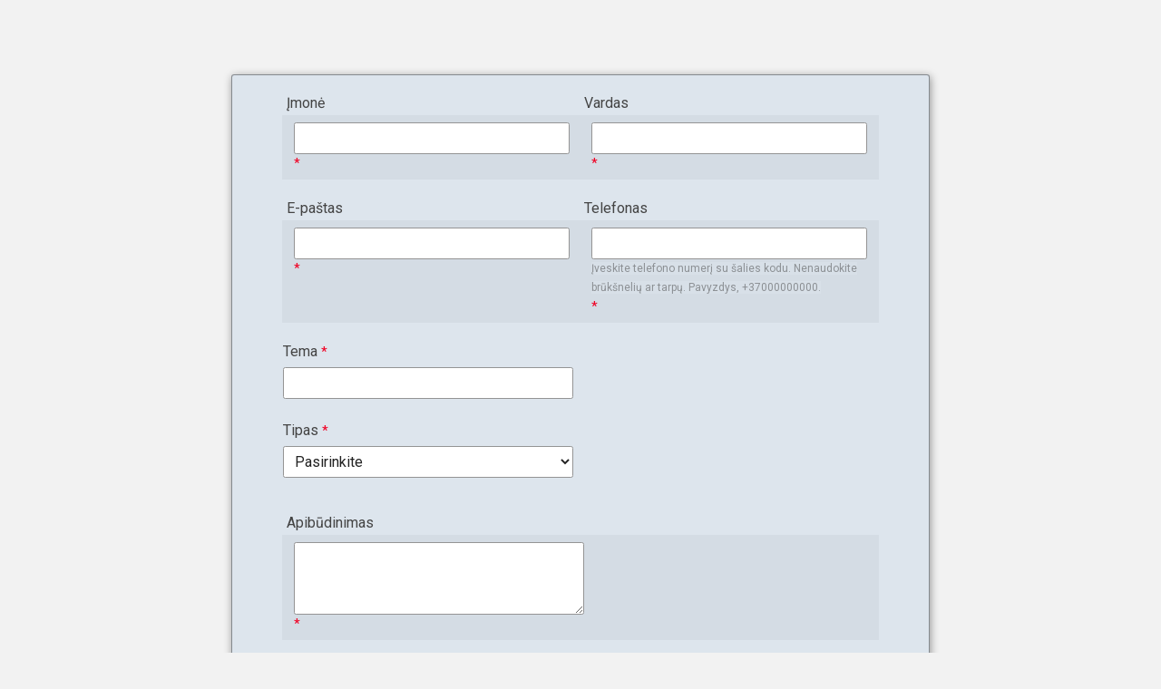

--- FILE ---
content_type: text/html; charset=UTF-8
request_url: https://uponor.tfaforms.net/f/ServiceClaim-LT
body_size: 6822
content:
<!DOCTYPE HTML>
<html lang="lt">
<head>

    <title></title>

        <meta name="viewport" content="width=device-width, initial-scale=1.0" />

    
        <meta http-equiv="Content-Type" content="text/html; charset=utf-8" />
    <meta name="referrer" content="no-referrer-when-downgrade">
    <!-- THIS SCRIPT NEEDS TO BE LOADED FIRST BEFORE wforms.js -->
    <script type="text/javascript" data-for="FA__DOMContentLoadedEventDispatch" src="https://uponor.tfaforms.net/js/FA__DOMContentLoadedEventDispatcher.js" defer></script>
                        <style>
                    .captcha {
                        padding-bottom: 1em !important;
                    }
                    .wForm .captcha .oneField {
                        margin: 0;
                        padding: 0;
                    }
                </style>
                <script type="text/javascript">
                    // initialize our variables
                    var captchaReady = 0;
                    var wFORMSReady = 0;
                    var isConditionalSubmitEnabled = false;

                    // when wForms is loaded call this
                    var wformsReadyCallback = function () {
                        // using this var to denote if wForms is loaded
                        wFORMSReady = 1;
                        isConditionalSubmitEnabled = document.getElementById('submit_button').hasAttribute('data-condition');
                        // call our recaptcha function which is dependent on both
                        // wForms and an async call to google
                        // note the meat of this function wont fire until both
                        // wFORMSReady = 1 and captchaReady = 1
                        onloadCallback();
                    }
                    var gCaptchaReadyCallback = function() {
                        // using this var to denote if captcha is loaded
                        captchaReady = 1;
                        isConditionalSubmitEnabled = document.getElementById('submit_button').hasAttribute('data-condition');
                        // call our recaptcha function which is dependent on both
                        // wForms and an async call to google
                        // note the meat of this function wont fire until both
                        // wFORMSReady = 1 and captchaReady = 1
                        onloadCallback();
                    };

                    // add event listener to fire when wForms is fully loaded
                    document.addEventListener("wFORMSLoaded", wformsReadyCallback);

                    var enableSubmitButton = function() {
                        var submitButton = document.getElementById('submit_button');
                        var explanation = document.getElementById('disabled-explanation');
                        var isConditionalSubmitConditionMet = wFORMS.behaviors.condition.isConditionalSubmitConditionMet;
                        if (
                            submitButton != null &&
                            (isConditionalSubmitEnabled && isConditionalSubmitConditionMet) ||
                            !isConditionalSubmitEnabled
                        )
                        {
                            submitButton.removeAttribute('disabled');
                            if (explanation != null) {
                                explanation.style.display = 'none';
                            }
                        }
                    };
                    var disableSubmitButton = function() {
                        var submitButton = document.getElementById('submit_button');
                        var explanation = document.getElementById('disabled-explanation');
                        if (submitButton != null) {
                            submitButton.disabled = true;
                            if (explanation != null) {
                                explanation.style.display = 'block';
                            }
                        }
                    };

                    // call this on both captcha async complete and wforms fully
                    // initialized since we can't be sure which will complete first
                    // and we need both done for this to function just check that they are
                    // done to fire the functionality
                    var onloadCallback = function () {
                        // if our captcha is ready (async call completed)
                        // and wFORMS is completely loaded then we are ready to add
                        // the captcha to the page
                        if (captchaReady && wFORMSReady) {
                            // Prevent both concurrent and sequential executions
                            if (window.isCreatingCaptcha || window.hasCaptchaRendered) {
                                return;
                            }
                            window.isCreatingCaptcha = true;

                            try {
                                var submitButton = document.getElementById('submit_button');
                                var formContainer = submitButton.closest('form') || submitButton.closest('.wFormContainer');
                                var faCaptcha = null;

                                if (formContainer) {
                                    faCaptcha = formContainer.querySelector('#google-captcha');
                                }

                                // Also check if captcha was appended to body as fallback (look for FA-specific structure)
                                if (!faCaptcha) {
                                    var bodyCaptchas = document.querySelectorAll('body > #google-captcha');
                                    for (var i = 0; i < bodyCaptchas.length; i++) {
                                        // Verify it's a FormAssembly captcha by checking for specific structure
                                        if (bodyCaptchas[i].querySelector('.captcha .oneField .g-recaptcha')) {
                                            faCaptcha = bodyCaptchas[i];
                                            break;
                                        }
                                    }
                                }

                                if (faCaptcha) { 
                                    if (faCaptcha.parentNode) {
                                        faCaptcha.parentNode.removeChild(faCaptcha);
                                    } 
                                }

                            // Now create a new captcha container
                            var captchaContainer = document.createElement('div');
                            captchaContainer.id = 'google-captcha';
                            
                            var captchaDiv = document.createElement('div');
                            captchaDiv.className = 'captcha';
                            
                            var oneFieldDiv = document.createElement('div');
                            oneFieldDiv.className = 'oneField';
                            
                            var recaptchaElement = document.createElement('div');
                            recaptchaElement.id = 'g-recaptcha-render-div';
                            recaptchaElement.className = 'g-recaptcha';
                            
                            var errorDiv = document.createElement('div');
                            errorDiv.className = 'g-captcha-error';
                            
                            var helpDiv = document.createElement('div');
                            helpDiv.className = 'captchaHelp';
                            helpDiv.innerHTML = 'reCAPTCHA helps prevent automated form spam.<br>';
                            
                            var disabledDiv = document.createElement('div');
                            disabledDiv.id = 'disabled-explanation';
                            disabledDiv.className = 'captchaHelp';
                            disabledDiv.style.display = 'block';
                            disabledDiv.innerHTML = 'The submit button will be disabled until you complete the CAPTCHA.';
                            
                            oneFieldDiv.appendChild(recaptchaElement);
                            oneFieldDiv.appendChild(errorDiv);
                            oneFieldDiv.appendChild(document.createElement('br'));
                            captchaDiv.appendChild(oneFieldDiv);
                            captchaDiv.appendChild(helpDiv);
                            captchaDiv.appendChild(disabledDiv);
                            captchaContainer.appendChild(document.createElement('br'));
                            captchaContainer.appendChild(captchaDiv);
                            
                            if (submitButton && submitButton.parentNode) {
                                submitButton.parentNode.insertBefore(captchaContainer, submitButton);
                            } else {
                                // Fallback: append to body if submit button not found.
                                document.body.appendChild(captchaContainer);
                            }
                        } finally {
                            window.isCreatingCaptcha = false;
                        }
                            
                            grecaptcha.enterprise.render('g-recaptcha-render-div', {
                                'sitekey': '6LfMg_EaAAAAAMhDNLMlgqDChzmtYHlx1yU2y7GI',
                                'theme': 'light',
                                'size': 'normal',
                                'callback': 'enableSubmitButton',
                                'expired-callback': 'disableSubmitButton'
                            });
                            window.hasCaptchaRendered = true;
                            var oldRecaptchaCheck = parseInt('1');
                            if (oldRecaptchaCheck === -1) {
                                var standardCaptcha = document.getElementById("tfa_captcha_text");
                                standardCaptcha = standardCaptcha.parentNode.parentNode.parentNode;
                                standardCaptcha.parentNode.removeChild(standardCaptcha);
                            }

                            if (!wFORMS.instances['paging']) {
                                document.getElementById("g-recaptcha-render-div").parentNode.parentNode.parentNode.style.display = "block";
                                //document.getElementById("g-recaptcha-render-div").parentNode.parentNode.parentNode.removeAttribute("hidden");
                            }
                            document.getElementById("g-recaptcha-render-div").getAttributeNode('id').value = 'tfa_captcha_text';

                            var captchaError = '';
                            if (captchaError == '1') {
                                var errMsgText = 'The CAPTCHA was not completed successfully.';
                                var errMsgDiv = document.createElement('div');
                                errMsgDiv.id = "tfa_captcha_text-E";
                                errMsgDiv.className = "err errMsg";
                                errMsgDiv.innerText = errMsgText;
                                var loc = document.querySelector('.g-captcha-error');
                                loc.insertBefore(errMsgDiv, loc.childNodes[0]);

                                /* See wFORMS.behaviors.paging.applyTo for origin of this code */
                                if (wFORMS.instances['paging']) {
                                    var b = wFORMS.instances['paging'][0];
                                    var pp = base2.DOM.Element.querySelector(document, wFORMS.behaviors.paging.CAPTCHA_ERROR);
                                    if (pp) {
                                        var lastPage = 1;
                                        for (var i = 1; i < 100; i++) {
                                            if (b.behavior.isLastPageIndex(i)) {
                                                lastPage = i;
                                                break;
                                            }
                                        }
                                        b.jumpTo(lastPage);
                                    }
                                }
                            }
                        }
                    }
                </script>
                                    <script src='https://www.google.com/recaptcha/enterprise.js?onload=gCaptchaReadyCallback&render=explicit&hl=lt' async
                        defer></script>
                <script type="text/javascript">
                    document.addEventListener("DOMContentLoaded", function() {
                        var warning = document.getElementById("javascript-warning");
                        if (warning != null) {
                            warning.parentNode.removeChild(warning);
                        }
                        var oldRecaptchaCheck = parseInt('1');
                        if (oldRecaptchaCheck !== -1) {
                            var explanation = document.getElementById('disabled-explanation');
                            var submitButton = document.getElementById('submit_button');
                            if (submitButton != null) {
                                submitButton.disabled = true;
                                if (explanation != null) {
                                    explanation.style.display = 'block';
                                }
                            }
                        }
                    });
                </script>
                <script type="text/javascript">
        document.addEventListener("FA__DOMContentLoaded", function(){
            const FORM_TIME_START = Math.floor((new Date).getTime()/1000);
            let formElement = document.getElementById("tfa_0");
            if (null === formElement) {
                formElement = document.getElementById("0");
            }
            let appendJsTimerElement = function(){
                let formTimeDiff = Math.floor((new Date).getTime()/1000) - FORM_TIME_START;
                let cumulatedTimeElement = document.getElementById("tfa_dbCumulatedTime");
                if (null !== cumulatedTimeElement) {
                    let cumulatedTime = parseInt(cumulatedTimeElement.value);
                    if (null !== cumulatedTime && cumulatedTime > 0) {
                        formTimeDiff += cumulatedTime;
                    }
                }
                let jsTimeInput = document.createElement("input");
                jsTimeInput.setAttribute("type", "hidden");
                jsTimeInput.setAttribute("value", formTimeDiff.toString());
                jsTimeInput.setAttribute("name", "tfa_dbElapsedJsTime");
                jsTimeInput.setAttribute("id", "tfa_dbElapsedJsTime");
                jsTimeInput.setAttribute("autocomplete", "off");
                if (null !== formElement) {
                    formElement.appendChild(jsTimeInput);
                }
            };
            if (null !== formElement) {
                if(formElement.addEventListener){
                    formElement.addEventListener('submit', appendJsTimerElement, false);
                } else if(formElement.attachEvent){
                    formElement.attachEvent('onsubmit', appendJsTimerElement);
                }
            }
        });
    </script>

    <link href="https://uponor.tfaforms.net/dist/form-builder/5.0.0/wforms-layout.css?v=b11bec4d5e7da06efad965bc64704221138e7c11" rel="stylesheet" type="text/css" />

    <link href="https://uponor.tfaforms.net/uploads/themes/theme-217.css" rel="stylesheet" type="text/css" />
    <link href="https://uponor.tfaforms.net/dist/form-builder/5.0.0/wforms-jsonly.css?v=b11bec4d5e7da06efad965bc64704221138e7c11" rel="alternate stylesheet" title="This stylesheet activated by javascript" type="text/css" />
    <script type="text/javascript" src="https://uponor.tfaforms.net/wForms/3.11/js/wforms.js?v=b11bec4d5e7da06efad965bc64704221138e7c11"></script>
    <script type="text/javascript">
        if(wFORMS.behaviors.prefill) wFORMS.behaviors.prefill.skip = true;
    </script>
    <script type="text/javascript" src="https://uponor.tfaforms.net/wForms/3.11/js/localization-lt.js?v=b11bec4d5e7da06efad965bc64704221138e7c11"></script>

            
    
    </head>
<body class="default wFormWebPage" >


    <div id="tfaContent">
        <div class="wFormContainer" >
    <div class="wFormHeader"></div>
    <style type="text/css"></style><div class=""><div class="wForm" id="79-WRPR" data-language="lt" dir="ltr">
<div class="codesection" id="code-79"></div>
<form method="post" action="https://uponor.tfaforms.net/api_v2/workflow/processor" class="hintsBelow labelsAbove" id="79" enctype="multipart/form-data">
<table class="gridLayout ">
<thead><tr class="headerRow">
<th scope="col" id="tfa_29-GRID" class=""><span style="font-size: 16px; white-space: pre;">Įmonė</span> </th>
<th scope="col" id="tfa_1-GRID" class="">Vardas </th>
</tr></thead>
<tbody><tr id="tfa_200" class="section    alternate-0 ">
<td class=""><div class="oneField field-container-D    " id="tfa_29-D"><div class="inputWrapper reqMark"><input aria-required="true" type="text" id="tfa_29" name="tfa_29" value="" maxlength="80" title="Įmonė" class="required"></div></div></td>
<td class=""><div class="oneField field-container-D    " id="tfa_1-D"><div class="inputWrapper reqMark"><input aria-required="true" type="text" id="tfa_1" name="tfa_1" value="" maxlength="80" title="Vardas" class="required"></div></div></td>
<td style="display: none"></td>
</tr></tbody>
</table>
<div class="oneField field-container-D     wf-acl-hidden" id="tfa_208-D">
<label id="tfa_208-L" class="label preField " for="tfa_208">Edit this text</label><br><div class="inputWrapper"><input type="text" id="tfa_208" name="tfa_208" value="" title="Edit this text" class=""></div>
</div>
<table class="gridLayout ">
<thead><tr class="headerRow">
<th scope="col" id="tfa_10-GRID" class="">E-paštas </th>
<th scope="col" id="tfa_30-GRID" class="">Telefonas </th>
</tr></thead>
<tbody><tr id="tfa_201" class="section    alternate-1 ">
<td class=""><div class="oneField field-container-D    " id="tfa_10-D"><div class="inputWrapper reqMark"><input aria-required="true" type="text" id="tfa_10" name="tfa_10" value="" maxlength="80" title="E-paštas" class="validate-email required"></div></div></td>
<td class=""><div class="oneField field-container-D    " id="tfa_30-D">
<div class="inputWrapper reqMark">
<input aria-required="true" type="text" id="tfa_30" name="tfa_30" value="" maxlength="16" aria-describedby="tfa_30-HH" title="Telefonas" class="validate-custom /^\+[1-9]\d{0,14}$/ required"><span class="field-hint-inactive" id="tfa_30-H"><span id="tfa_30-HH" class="hint">Įveskite telefono numerį su šalies kodu. Nenaudokite brūkšnelių ar tarpų. Pavyzdys, +37000000000.</span></span>
</div>
<script type="text/javascript">
                        if(typeof wFORMS != 'undefined') {
                            if(wFORMS.behaviors.validation) {
                                wFORMS.behaviors.validation.rules['customtfa_30'] =  { selector: '*[id="tfa_30"]', check: 'validateCustom'};
                                wFORMS.behaviors.validation.messages['customtfa_30'] = "Įveskite telefono numerį su šalies kodu. Nenaudokite brūkšnelių ar tarpų. Pavyzdys, +37000000000.";
                            }
                        }</script>
</div></td>
<td style="display: none"></td>
</tr></tbody>
</table>
<div id="tfa_211" class="section inline group">
<div class="oneField field-container-D    " id="tfa_92-D">
<label id="tfa_92-L" class="label preField reqMark" for="tfa_92">Tema</label><br><div class="inputWrapper"><input aria-required="true" type="text" id="tfa_92" name="tfa_92" value="" maxlength="255" title="Tema" class="required"></div>
</div>
<div class="oneField field-container-D    " id="tfa_5-D">
<label id="tfa_5-L" class="label preField reqMark" for="tfa_5">Tipas</label><br><div class="inputWrapper"><select aria-required="true" id="tfa_5" name="tfa_5" title="Tipas" class="required"><option value="">Pasirinkite</option>
<option value="tfa_192" id="tfa_192" class="">Vėluojantis pristatymas</option>
<option value="tfa_193" id="tfa_193" class="">Pristatymas neteisingu adresu</option>
<option value="tfa_194" id="tfa_194" class="">Trūksta krovinio važtaraščio</option>
<option value="tfa_195" id="tfa_195" class="">Apgadinta prekė transportavimo metu</option>
<option value="tfa_196" id="tfa_196" class="">Pristatytos ne tos prekės</option>
<option value="tfa_197" id="tfa_197" class="">Neteisingas vardas</option>
<option value="tfa_198" id="tfa_198" class="">Pristatytas neteisngas kiekis</option>
<option value="tfa_199" id="tfa_199" data-conditionals="#tfa_210" class="">Kita</option></select></div>
</div>
<div class="oneField field-container-D     wf-acl-hidden" id="tfa_205-D">
<label id="tfa_205-L" class="label preField " for="tfa_205">Edit this text</label><br><div class="inputWrapper"><input type="text" id="tfa_205" name="tfa_205" value="" title="Edit this text" class=""></div>
</div>
</div>
<div class="oneField field-container-D    " id="tfa_210-D">
<label id="tfa_210-L" class="label preField reqMark" for="tfa_210">Prašome nurodyti kitą</label><br><div class="inputWrapper"><input aria-required="true" type="text" id="tfa_210" name="tfa_210" value="" maxlength="255" data-condition="`#tfa_199`" title="Prašome nurodyti kitą" class="required"></div>
</div>
<table class="gridLayout ">
<thead><tr class="headerRow"></tr></thead>
<tbody><tr id="tfa_202" class="section    alternate-0 "><td style="display: none"></td></tr></tbody>
</table>
<div class="oneField field-container-D     wf-acl-hidden" id="tfa_204-D">
<label id="tfa_204-L" class="label preField " for="tfa_204">Edit this text</label><br><div class="inputWrapper"><input type="text" id="tfa_204" name="tfa_204" value="" title="Edit this text" class=""></div>
</div>
<table class="gridLayout ">
<thead><tr class="headerRow">
<th scope="col" id="tfa_93-GRID" class="">Apibūdinimas </th>
<th scope="col" id="tfa_191-GRID" class=" wf-acl-hidden">Edit this text </th>
</tr></thead>
<tbody><tr id="tfa_203" class="section    alternate-1 ">
<td class=""><div class="oneField field-container-D    " id="tfa_93-D"><div class="inputWrapper reqMark"><textarea aria-required="true" maxlength="32000" id="tfa_93" name="tfa_93" title="Apibūdinimas" class="required"></textarea></div></div></td>
<td class=" wf-acl-hidden"><div class="oneField field-container-D     wf-acl-hidden" id="tfa_191-D"><div class="inputWrapper"><input type="text" id="tfa_191" name="tfa_191" value="" title="Edit this text" class=""></div></div></td>
<td style="display: none"></td>
</tr></tbody>
</table>
<div class="oneField field-container-D     wf-acl-hidden" id="tfa_207-D">
<label id="tfa_207-L" class="label preField " for="tfa_207">Edit this text</label><br><div class="inputWrapper"><input type="text" id="tfa_207" name="tfa_207" value="" title="Edit this text" class=""></div>
</div>
<table class="gridLayout ">
<thead><tr class="headerRow">
<th scope="col" id="tfa_174-GRID" class=""><span style="white-space: pre;">Korovinio važtaraštis</span> </th>
<th scope="col" id="tfa_176-GRID" class=""><span style="white-space: pre;">Užsakymo numeris</span> </th>
</tr></thead>
<tbody><tr id="tfa_189" class="section    alternate-0 ">
<td class=""><div class="oneField field-container-D    " id="tfa_174-D"><div class="inputWrapper reqMark"><input aria-required="true" type="text" id="tfa_174" name="tfa_174" value="" maxlength="100" title="Korovinio važtaraštis" class="validate-alphanum required"></div></div></td>
<td class=""><div class="oneField field-container-D    " id="tfa_176-D"><div class="inputWrapper"><input type="text" id="tfa_176" name="tfa_176" value="" maxlength="100" title="Užsakymo numeris" class="validate-alphanum"></div></div></td>
<td style="display: none"></td>
</tr></tbody>
</table>
<div class="oneField field-container-D repeat   " id="tfa_209-D" data-repeatlimit="4" data-repeatlabel="Įkelti kitą failą">
<label id="tfa_209-L" class="label preField " for="tfa_209">Įkelti failą, Max 6MB&nbsp;</label><br><div class="inputWrapper">
<input type="file" id="tfa_209" name="tfa_209" size="" title="Įkelti failą, Max 6MB " class=""><span class="field-hint-inactive" id="tfa_209-H"><span id="tfa_209-HH" class="hint">pdf, png, jpg, jpeg, doc, docx, xls, xlsx, csv, heic, ppt, pptx</span></span>
</div>
</div>
<fieldset id="tfa_91" class="section"><div class="htmlSection" id="tfa_32"><div class="htmlContent" id="tfa_32-HTML"><div style="line-height: 19px;"><span style="font-size: 16px; white-space: pre;">Šia žinute informuojame, kad UAB „Uponor“ kaupia jūsų asmens duomenis
savo klientų ir rinkodaros registre pagal galiojančius teisės aktus. 
Jūs turite teisę susipažinti su savo asmeniniais duomenimis ir prašyti/reikalauti ištaisyti 
ar ištrinti šiame registre esančius neteisingus duomenis apie jus. 
Daugiau informacijos apie jūsų asmens duomenų tvarkymą ir duomenų apsaugą, 
taip pat informaciją apie tai, kiek laiko ir kokiais tikslais mes 
apdorojame duomenis, galite rasti:</span></div><div style="line-height: 19px;"><a target="_blank" href="https://www.uponor.fi/sivustoehdot/tietosuoja" style="color: rgb(51, 51, 51); font-family: Roboto, Consolas, &quot;Courier New&quot;, monospace; white-space: pre; word-spacing: normal;"></a><a target="_blank" href="https://www.uponor.lt/legal-information/asmeniniu-duomenu-apsauga">https://www.uponor.lt/legal-information/asmeniniu-duomenu-apsauga</a></div></div></div></fieldset>
<div class="actions" id="79-A" data-contentid="submit_button">
<div id="google-captcha" style="display: none">
<br><div class="captcha">
<div class="oneField">
<div class="g-recaptcha" id="g-recaptcha-render-div"></div>
<div class="g-captcha-error"></div>
<br>
</div>
<div class="captchaHelp">reCAPTCHA helps prevent automated form spam.<br>
</div>
<div id="disabled-explanation" class="captchaHelp" style="display: none">The submit button will be disabled until you complete the CAPTCHA.</div>
</div>
</div>
<input type="submit" data-label="Patvirtinti" class="primaryAction" id="submit_button" value="Patvirtinti">
</div>
<div style="clear:both"></div>
<input type="hidden" value="873-cb27cc2a7a66f6debb12962dbe986013" name="tfa_dbCounters" id="tfa_dbCounters" autocomplete="off"><input type="hidden" value="79" name="tfa_dbFormId" id="tfa_dbFormId"><input type="hidden" value="" name="tfa_dbResponseId" id="tfa_dbResponseId"><input type="hidden" value="315e2d706877feb4dd78fb0bd41617c5" name="tfa_dbControl" id="tfa_dbControl"><input type="hidden" value="" name="tfa_dbWorkflowSessionUuid" id="tfa_dbWorkflowSessionUuid"><input type="hidden" value="1762096048" name="tfa_dbTimeStarted" id="tfa_dbTimeStarted" autocomplete="off"><input type="hidden" value="7" name="tfa_dbVersionId" id="tfa_dbVersionId"><input type="hidden" value="" name="tfa_switchedoff" id="tfa_switchedoff">
</form>
</div></div><div class="wFormFooter"><p class="supportInfo"><br></p></div>
  <p class="supportInfo" >
      </p>
 </div>

<script
    id="analytics-collector-script"
    type="text/javascript"
    src="https://uponor.tfaforms.net/dist/analytics/data-collector.e86d94bd97a6d88cf5db.js"
    data-customer-id="60698"
    data-endpoint="https://analytics.formassembly.com/v1/traces"
></script>

    </div>

        <script src='https://uponor.tfaforms.net/js/iframe_message_helper_internal.js?v=2'></script>

</body>
</html>


--- FILE ---
content_type: text/html; charset=utf-8
request_url: https://www.google.com/recaptcha/enterprise/anchor?ar=1&k=6LfMg_EaAAAAAMhDNLMlgqDChzmtYHlx1yU2y7GI&co=aHR0cHM6Ly91cG9ub3IudGZhZm9ybXMubmV0OjQ0Mw..&hl=lt&v=cLm1zuaUXPLFw7nzKiQTH1dX&theme=light&size=normal&anchor-ms=20000&execute-ms=15000&cb=6253e4df10a3
body_size: 45551
content:
<!DOCTYPE HTML><html dir="ltr" lang="lt"><head><meta http-equiv="Content-Type" content="text/html; charset=UTF-8">
<meta http-equiv="X-UA-Compatible" content="IE=edge">
<title>reCAPTCHA</title>
<style type="text/css">
/* cyrillic-ext */
@font-face {
  font-family: 'Roboto';
  font-style: normal;
  font-weight: 400;
  src: url(//fonts.gstatic.com/s/roboto/v18/KFOmCnqEu92Fr1Mu72xKKTU1Kvnz.woff2) format('woff2');
  unicode-range: U+0460-052F, U+1C80-1C8A, U+20B4, U+2DE0-2DFF, U+A640-A69F, U+FE2E-FE2F;
}
/* cyrillic */
@font-face {
  font-family: 'Roboto';
  font-style: normal;
  font-weight: 400;
  src: url(//fonts.gstatic.com/s/roboto/v18/KFOmCnqEu92Fr1Mu5mxKKTU1Kvnz.woff2) format('woff2');
  unicode-range: U+0301, U+0400-045F, U+0490-0491, U+04B0-04B1, U+2116;
}
/* greek-ext */
@font-face {
  font-family: 'Roboto';
  font-style: normal;
  font-weight: 400;
  src: url(//fonts.gstatic.com/s/roboto/v18/KFOmCnqEu92Fr1Mu7mxKKTU1Kvnz.woff2) format('woff2');
  unicode-range: U+1F00-1FFF;
}
/* greek */
@font-face {
  font-family: 'Roboto';
  font-style: normal;
  font-weight: 400;
  src: url(//fonts.gstatic.com/s/roboto/v18/KFOmCnqEu92Fr1Mu4WxKKTU1Kvnz.woff2) format('woff2');
  unicode-range: U+0370-0377, U+037A-037F, U+0384-038A, U+038C, U+038E-03A1, U+03A3-03FF;
}
/* vietnamese */
@font-face {
  font-family: 'Roboto';
  font-style: normal;
  font-weight: 400;
  src: url(//fonts.gstatic.com/s/roboto/v18/KFOmCnqEu92Fr1Mu7WxKKTU1Kvnz.woff2) format('woff2');
  unicode-range: U+0102-0103, U+0110-0111, U+0128-0129, U+0168-0169, U+01A0-01A1, U+01AF-01B0, U+0300-0301, U+0303-0304, U+0308-0309, U+0323, U+0329, U+1EA0-1EF9, U+20AB;
}
/* latin-ext */
@font-face {
  font-family: 'Roboto';
  font-style: normal;
  font-weight: 400;
  src: url(//fonts.gstatic.com/s/roboto/v18/KFOmCnqEu92Fr1Mu7GxKKTU1Kvnz.woff2) format('woff2');
  unicode-range: U+0100-02BA, U+02BD-02C5, U+02C7-02CC, U+02CE-02D7, U+02DD-02FF, U+0304, U+0308, U+0329, U+1D00-1DBF, U+1E00-1E9F, U+1EF2-1EFF, U+2020, U+20A0-20AB, U+20AD-20C0, U+2113, U+2C60-2C7F, U+A720-A7FF;
}
/* latin */
@font-face {
  font-family: 'Roboto';
  font-style: normal;
  font-weight: 400;
  src: url(//fonts.gstatic.com/s/roboto/v18/KFOmCnqEu92Fr1Mu4mxKKTU1Kg.woff2) format('woff2');
  unicode-range: U+0000-00FF, U+0131, U+0152-0153, U+02BB-02BC, U+02C6, U+02DA, U+02DC, U+0304, U+0308, U+0329, U+2000-206F, U+20AC, U+2122, U+2191, U+2193, U+2212, U+2215, U+FEFF, U+FFFD;
}
/* cyrillic-ext */
@font-face {
  font-family: 'Roboto';
  font-style: normal;
  font-weight: 500;
  src: url(//fonts.gstatic.com/s/roboto/v18/KFOlCnqEu92Fr1MmEU9fCRc4AMP6lbBP.woff2) format('woff2');
  unicode-range: U+0460-052F, U+1C80-1C8A, U+20B4, U+2DE0-2DFF, U+A640-A69F, U+FE2E-FE2F;
}
/* cyrillic */
@font-face {
  font-family: 'Roboto';
  font-style: normal;
  font-weight: 500;
  src: url(//fonts.gstatic.com/s/roboto/v18/KFOlCnqEu92Fr1MmEU9fABc4AMP6lbBP.woff2) format('woff2');
  unicode-range: U+0301, U+0400-045F, U+0490-0491, U+04B0-04B1, U+2116;
}
/* greek-ext */
@font-face {
  font-family: 'Roboto';
  font-style: normal;
  font-weight: 500;
  src: url(//fonts.gstatic.com/s/roboto/v18/KFOlCnqEu92Fr1MmEU9fCBc4AMP6lbBP.woff2) format('woff2');
  unicode-range: U+1F00-1FFF;
}
/* greek */
@font-face {
  font-family: 'Roboto';
  font-style: normal;
  font-weight: 500;
  src: url(//fonts.gstatic.com/s/roboto/v18/KFOlCnqEu92Fr1MmEU9fBxc4AMP6lbBP.woff2) format('woff2');
  unicode-range: U+0370-0377, U+037A-037F, U+0384-038A, U+038C, U+038E-03A1, U+03A3-03FF;
}
/* vietnamese */
@font-face {
  font-family: 'Roboto';
  font-style: normal;
  font-weight: 500;
  src: url(//fonts.gstatic.com/s/roboto/v18/KFOlCnqEu92Fr1MmEU9fCxc4AMP6lbBP.woff2) format('woff2');
  unicode-range: U+0102-0103, U+0110-0111, U+0128-0129, U+0168-0169, U+01A0-01A1, U+01AF-01B0, U+0300-0301, U+0303-0304, U+0308-0309, U+0323, U+0329, U+1EA0-1EF9, U+20AB;
}
/* latin-ext */
@font-face {
  font-family: 'Roboto';
  font-style: normal;
  font-weight: 500;
  src: url(//fonts.gstatic.com/s/roboto/v18/KFOlCnqEu92Fr1MmEU9fChc4AMP6lbBP.woff2) format('woff2');
  unicode-range: U+0100-02BA, U+02BD-02C5, U+02C7-02CC, U+02CE-02D7, U+02DD-02FF, U+0304, U+0308, U+0329, U+1D00-1DBF, U+1E00-1E9F, U+1EF2-1EFF, U+2020, U+20A0-20AB, U+20AD-20C0, U+2113, U+2C60-2C7F, U+A720-A7FF;
}
/* latin */
@font-face {
  font-family: 'Roboto';
  font-style: normal;
  font-weight: 500;
  src: url(//fonts.gstatic.com/s/roboto/v18/KFOlCnqEu92Fr1MmEU9fBBc4AMP6lQ.woff2) format('woff2');
  unicode-range: U+0000-00FF, U+0131, U+0152-0153, U+02BB-02BC, U+02C6, U+02DA, U+02DC, U+0304, U+0308, U+0329, U+2000-206F, U+20AC, U+2122, U+2191, U+2193, U+2212, U+2215, U+FEFF, U+FFFD;
}
/* cyrillic-ext */
@font-face {
  font-family: 'Roboto';
  font-style: normal;
  font-weight: 900;
  src: url(//fonts.gstatic.com/s/roboto/v18/KFOlCnqEu92Fr1MmYUtfCRc4AMP6lbBP.woff2) format('woff2');
  unicode-range: U+0460-052F, U+1C80-1C8A, U+20B4, U+2DE0-2DFF, U+A640-A69F, U+FE2E-FE2F;
}
/* cyrillic */
@font-face {
  font-family: 'Roboto';
  font-style: normal;
  font-weight: 900;
  src: url(//fonts.gstatic.com/s/roboto/v18/KFOlCnqEu92Fr1MmYUtfABc4AMP6lbBP.woff2) format('woff2');
  unicode-range: U+0301, U+0400-045F, U+0490-0491, U+04B0-04B1, U+2116;
}
/* greek-ext */
@font-face {
  font-family: 'Roboto';
  font-style: normal;
  font-weight: 900;
  src: url(//fonts.gstatic.com/s/roboto/v18/KFOlCnqEu92Fr1MmYUtfCBc4AMP6lbBP.woff2) format('woff2');
  unicode-range: U+1F00-1FFF;
}
/* greek */
@font-face {
  font-family: 'Roboto';
  font-style: normal;
  font-weight: 900;
  src: url(//fonts.gstatic.com/s/roboto/v18/KFOlCnqEu92Fr1MmYUtfBxc4AMP6lbBP.woff2) format('woff2');
  unicode-range: U+0370-0377, U+037A-037F, U+0384-038A, U+038C, U+038E-03A1, U+03A3-03FF;
}
/* vietnamese */
@font-face {
  font-family: 'Roboto';
  font-style: normal;
  font-weight: 900;
  src: url(//fonts.gstatic.com/s/roboto/v18/KFOlCnqEu92Fr1MmYUtfCxc4AMP6lbBP.woff2) format('woff2');
  unicode-range: U+0102-0103, U+0110-0111, U+0128-0129, U+0168-0169, U+01A0-01A1, U+01AF-01B0, U+0300-0301, U+0303-0304, U+0308-0309, U+0323, U+0329, U+1EA0-1EF9, U+20AB;
}
/* latin-ext */
@font-face {
  font-family: 'Roboto';
  font-style: normal;
  font-weight: 900;
  src: url(//fonts.gstatic.com/s/roboto/v18/KFOlCnqEu92Fr1MmYUtfChc4AMP6lbBP.woff2) format('woff2');
  unicode-range: U+0100-02BA, U+02BD-02C5, U+02C7-02CC, U+02CE-02D7, U+02DD-02FF, U+0304, U+0308, U+0329, U+1D00-1DBF, U+1E00-1E9F, U+1EF2-1EFF, U+2020, U+20A0-20AB, U+20AD-20C0, U+2113, U+2C60-2C7F, U+A720-A7FF;
}
/* latin */
@font-face {
  font-family: 'Roboto';
  font-style: normal;
  font-weight: 900;
  src: url(//fonts.gstatic.com/s/roboto/v18/KFOlCnqEu92Fr1MmYUtfBBc4AMP6lQ.woff2) format('woff2');
  unicode-range: U+0000-00FF, U+0131, U+0152-0153, U+02BB-02BC, U+02C6, U+02DA, U+02DC, U+0304, U+0308, U+0329, U+2000-206F, U+20AC, U+2122, U+2191, U+2193, U+2212, U+2215, U+FEFF, U+FFFD;
}

</style>
<link rel="stylesheet" type="text/css" href="https://www.gstatic.com/recaptcha/releases/cLm1zuaUXPLFw7nzKiQTH1dX/styles__ltr.css">
<script nonce="G4jz746UwJQcVD--ilvsLA" type="text/javascript">window['__recaptcha_api'] = 'https://www.google.com/recaptcha/enterprise/';</script>
<script type="text/javascript" src="https://www.gstatic.com/recaptcha/releases/cLm1zuaUXPLFw7nzKiQTH1dX/recaptcha__lt.js" nonce="G4jz746UwJQcVD--ilvsLA">
      
    </script></head>
<body><div id="rc-anchor-alert" class="rc-anchor-alert"></div>
<input type="hidden" id="recaptcha-token" value="[base64]">
<script type="text/javascript" nonce="G4jz746UwJQcVD--ilvsLA">
      recaptcha.anchor.Main.init("[\x22ainput\x22,[\x22bgdata\x22,\x22\x22,\[base64]/[base64]/cihFLE8pOngoW24sMjEscF0sMCxFKSxPKSl9Y2F0Y2goVil7YigyNTcsRSk/[base64]/[base64]/[base64]/[base64]/[base64]/[base64]/[base64]\x22,\[base64]\x22,\x22e8K5esOvZ8KHTMOUWgZqJsKFbcOVRGd0w6jCijDCiGnCiA7Ci1DDkWxmw6YkAcOSUHE3wp/[base64]/Ci3TDkmvDqMOXWRQtbMKJw4V9w77DslPDu8OqE8KiWSTDpn7DvcKoI8OMEkkRw6g7YMOVwp45C8OlCB4hwpvCncOrwrpDwqYAUX7DrnUIwrrDjsKlwoTDpsKNwpFdADPCi8KoN347woPDkMKWIBsIIcOhwpHCnhrDt8OvRGQ9wp3CosKpCsOqU0DCvcOdw7/DkMKMw6vDu25aw6lmUC1Dw5tFY2MqE03Di8O1K2jChFfCi3XDpMObCG3Ci8K+PgjCoG/Cj0JyPMODwonCpXDDtXUFAU7DiGfDq8KMwp8DGkY2fMORUMKwwrXCpsOHKibDmhTDpMOWKcOQwrPDuMKHcGDDrWDDjz1YwrzCpcO5CsOucxJmY27CtcKaJMOSFsKJE3nCjcK9NsK9ZiHDqS/Do8OLAMKwwqdfwpPCm8OZw7rDshwYP2nDvUo3wq3CusKab8KnwoTDnAbCpcKOwofDncK5KWHCpcOWLHw9w4k5OWzCo8OHw6nDgcOLOWJ/w7wrw7DDuUFew78wakrCtzJ5w4/DqXvDghHDvcK4XjHDuMOfwrjDnsKXw6w2Tw0Jw7ELLMOwc8OUJUDCpMKzwqTCqMO6MMO1wrs5DcOnwrnCu8K6w7hEFcKEbsKzTRXCgMOZwqEuwoZ3wpvDj2PChMOcw6PCqyLDocKjwqbDgMKBMsOwZUpCw4jCuQ4oeMKewo/Dh8K3w6rCssKJdMK/w4HDlsK3M8O7wrjDp8KDwqPDo3gtG0chw4XCohPCqmoww6YjNShXwqUVdsOTwpY/wpHDhsK7D8K4FXNWe3PCnMOQMQ9iRMK0wqgVJcOOw43DqU4lfcKBOcONw7bDsQjDvMOlw5lxGcOLw7jDkxJ9woTCtsO2wrcJKztYeMOkbQDCsm4/[base64]/[base64]/[base64]/I8K1wqxrwp3DusKBdn3CskvDozPCq8KCwozCpEB5b8KTLMOKKsKzwrV5wrHCryvDpcOLw7sDDcOzM8Kjb8K/dMKEw4hkw7l6wpN9esOjwqDDgcKDw6F2wrLDkMODw4t6wr87wr8Hw6LDi214wpwEw7jDqcKMwoXCnhvCg37CjBDDth7DqsKVwq/DrMKpw45oLwQMH1BIa2/[base64]/w5gUwoNawrvCpx3DkXPCtB/[base64]/CgcK8wrTDgH7DtyDDsysNw6dXAcO4SMOBwpHCpCLCi8OEw5dYb8KrwpTCj8K+dWYrwrTDnFvCpsKIwo1Twok1FMK3BsK4CMO5cQUwwq5DJsKzwoPCrErCszZgwrnCrsKNCsOew4oCfsKcSRczwr9ewr42TsKQN8KKUsO+HXB2wp/ClsO9HGU2Wn9/MkUNSkbDhFkCJMOgfsOewo/DiMK3VDVsWsOOOSwMZMK9w53DhB9EwrdvcjrCrGlDK2bCgcOqwprDqsKHU1fCiV5UYEXCiFnCmcK2HV7CmRYgwqPChMOkw7XDnDvDu2Mtw5zCgMOVwooXw5/CvMORUcOENsKBw6TCjcOlEDwXJFvChcKUC8K/wogrC8OwIwnDmsO8AMKEDTbDjlrCgsOBwqPCgGLCgcO1UcO7w7XCuR42CCzClA8mwonCrcK3TsOocMK9OcKbw4vDv1fCqcOQwpzCvcK9F0FPw6PCo8KRwo/CvBoCRsOPwqvCkUlAw6bDhcKWw6PDvcK2w7nCrcOLFsOjw5bCvH/DizzDhF4qwopgwq7Cph0fwqfDo8OQw53CsgleLhB7HMKoScKRY8O3Y8KsfyFLwrFOw54Lwp9tJmPDlQl7GMKMKsKVw5AzwqnDrcKPZ1DCv28Jw7UiwrLCpHh5woU/wpUYNUnDiHp8Jl8Pw7vDmsOFNMKMMVnDr8OGwph4wpnDq8OGNMO6wrF2w6M1C20QwpFCFVDDv2vCuTjDq1PDqzvDhUFkw6PCvxLDtcOew6HCtyfCrcKnUQZuw6NHw44ow4/[base64]/CqBRlwodEwrTDqMKFcwkbP8K/XMO8BsOKw7vDvcObw7/Ci1PDkhc/MMKoDcK0e8KzDsK1w6/Dk3IIwrrCvj1UwpcTwrA3w4/DscOhwo3DhX3DsU/DgMO/aijDoA3Dg8OLLVglw6tOw7fCoMKOw4x8QQnCscOORX1HOGkFA8OJwrJIwpxqFyB6wrkBwqTCpsOjwobDuMOEwqA7YMKFw7UCw43DpsOEwr1ibcKpGx/CksOFw5RiNsK7wrfCnMOefsOEw4Jmwq4Ow4VNwqXCnMKHw7gOwpfCkn/DqR0tw5PDpEXClR1gSk3Cjn7Di8ONw43CuW/CmcOzw47CogHDs8OkesOVw7TCnMOxYBBMwonDpsOndWrDoF1aw5nDuBIGwoARCS7DtTxgw79NDjnDhkrDrk/CtgJPPBtPEMK4w5cBMsKTAnHDlMOpwqzCssO9XMKqT8K/wpXDuz3Dq8O6Y0o4w4HDvn3Dk8KJGMKNKcKMw4jDucKiLMKUw6DCrsOCbsOVw4LCh8KQwo/CjcOIXSwBw4vDhRnDosKLw4JGTsKjw45XZ8OVI8OCAADCn8OANMOOeMOVwrowX8OVwqnDoWIlwoobAGw5IMOYDC/CrhlXPMOlQ8K7w7HCpwrDgXDDoz5Dw63CqDhvwpfClgopMwXCpsKNw5dgw4N4CTLCjmx3wrjCs3knK27DgsKCw57DhzJ3S8Kvw7c7w5nCv8K1wo7DksOSEsK0wpYDPsOSccKJdMKTLXp1w7LDgMKIbcKPRz9pNMOcIi/Dl8OZw5sRSBrDjArCoT7CgMK8worDuzTDoTXCrcOnw7glwq0Fw6YPwpDCuMKww7bCmj1dw4Nebm7DpMKdwopqH1QbYyFJGnzDnMKkWyA4K19VfsOxMsOPXMK9U0zCqsKnNh/[base64]/wqlmLsKWw491fMOZAMKpwqFNw6sBJyVnw7zDsGh8w6V4BsKHw7Umwp3CmXrCrjMYU8Oww51qwpIeXcK0wrnDhXXDlDDCncOVw5LDlWAScC5nwoHDkTUNw6jCgS/[base64]/MsOYPj3DmDQNHcKwNzbDrBTDsUo5w59XRA/DhxVKw44NfyHDtErDq8K1TQvDuE3Dnm7DisO9KQ9TFEFmwpl0wqBowqpTS1BGw6/DscOqw5jDmA5IwrImwo/[base64]/CtRQLwrPDhEUqEcOFwofDqScJAz0rwqvDgMO0YAALOMOaC8Oyw4HCvSvDtcOlNsO7w6xZw5LCjMKfw6nDpVHDmF/Dv8Ogw7LCrVfCvTDCqcKsw6E1w6Vmwo16VAkyw6zDnMK0w7UvwrHDisKpbcOowpZKE8OUw6ErJH7CuGV/w7dFw6Esw5QnwrbCp8O2OnPCsGnDvjDCrDzDgsObwp/Cm8OUGsOne8OBf2ljw4EzwoLCiH/DvsOiC8O4w74Kw6/DnQ5BGCbDrBfCqD9xwrLDimgjBSnCpsK7disWw4l9VMOaEV/DqmJvLsOBw4hIw5fDu8KaNBrDn8KpwrRZUcOFTnLDmR06wrBxw4dDKW4IwrjDvMO9w4oyJEh9VBHCi8K0J8KXQMOzw45FND8dwqIZw7HCjGMHw63DocKWO8OXA8KuEsKaZHzCtWlwc13Do8OuwpF2BsOHw4TCt8K8Kl3CvDnCjcOmDcK+w4opwpzCsMO7wq/[base64]/CjB7DmsOYwrhwGH/Do8KlaG/DosOxw78Rw7NRwqRaGyzDq8OONcKKfMK9ZWkHwovDq3BXLA/Dm3ROKsK9BSwpwpTCjsKHQnLDp8KvZMOYw63Cm8KdFMOMwqcmw5XCr8K8McKRw6LCkcKSH8KgIFvCmCTCmRBgSsK9w7vCvcOxw6NNw4U7LMKcw7ZeOynDqiVjMcONK8OGVzU4w5JofMOOV8K8wobCvcKjwp9RThzCvMO9woDCtA/DvRnDrMO5EMK7wqPDjULDumLDqzTCm304wqk1Z8Ohw5rCjsOTw5t+wqnCocOkcyJzw7tvX8OPY2wGwqd7w77DllkEeWPCiCzCt8Kew6RcdMOLwp0uw54Fw6LDn8KfAntXwpPClnAWN8KEBMK7FsORw4TChEgmf8K/w6TCkMKvBwtSwoTDucOMwrEfcsOXw63CsTheTUjDpFLDgcOgw40Vw6rDo8KbwrXDsxDDtUnClQXDlsOhwoNRw7tKfMKswqtiaD0rfcKUIjRrY8KFw5FAw7/CvVDDoirDsS7DlsKjwrXDvVTDucO6w7nDojnDrMKtw4XCq3lnw5cFw5okw6s6WSs7JMKjwrAmwpzDosK9woHCtMKtPCzCjcKzOxkIQsOqKsKeb8Onw7xwScOVwrAHBELDnMKywrbDhFwJw47CoTXDnBrCiw47HjdjwrLCvnvCgsKkZcK4w4klLcK3b8OMwr/ChVdJU2wXLsKtw7Ujwptvwqt9w67DsTHClMK1w6YDw5DCvnoBwohEcMOVGkzCosKzw6zDlA3DhcK6wqXCuR5jwo9mwoggwqF2w6ABd8O1KnzDlUbCisOJGH/Ck8KuwpnDusOmHlFcw6fChCVNQHTDhGvDvHYTwoduw5fDlMONARFqwoISMcOXKUjDnVRDKsK9woXCnHTCmsKEwrlYaQXCmQEqJX/DrG8cw4rDhDRew5TDlsKYT1fDhsKzwqDDhhdBJVtlw69ZPUTCpU4/w5fDjsKfwo3CkyfCssOpMEvCr1jCsxNDDR80w6oVHMOlEsKDwpTDginDoTDDmHVsKVpcwp4IO8KEwp81w585S3J5FcObJkPCtcOAAAAKwrjCg1XCuhPCnjTCiWYkXm5SwqZ5w6/[base64]/DjmrDjMKeG29RPsKDw53Dr0Z4worDvMOGwq3DssKLGjfDkktILDlkVA7DjF7DiGvDsn4QwqhVw4DDhMOtS086w5rDpcOOw5kgQ33DncK/XMOCbMO2A8KXwo9iFGE8w5dWw4PDtVzDmsKlLcKWw4DDmsOPw5HDqyJWRmJrw6l2LcKJw6UFLD/DmUbCnMOzw7zCosKyw7PDm8KbH1fDhMKQwpzCulTCnsO4Jn3DoMOgwoXClA/[base64]/ScOewpfDvEzCnFXCucOOw57DosKzJ1TDqW/CgUjCmsKiHMO8QUpZfXoZwpDChj9Aw67DqsOvY8OhwpvDqXhlw6xXa8OkwpsYbW9+BS/DuF/CoVlFesOPw5B0dcOYwogDWAbCtzBWw6TDpcOVA8KhU8OKDsOxwoHDmsK4w59iwrZ2T8OJeELDqUVIw4fDgzbCsT4mwp9aFMO3wpQ/wozDucOfw71uZwZVwo/CjMKaMC/[base64]/w6o6wrc9b2kIw4gAJcONZsObQsOQwoFAw5vDuy8Sw4rDu8OyRlrCm8Ozw7x0woLCjsK6F8OgD1zCvAXCmCbDuU/CshDDl1xjwphrwr/DkMOPw6Aiwqs0e8OsCix6w4/CsMOvw6PDnDdIw5wxw6/CpsOqw610cB/CnMKIVMO4w7E8w7HCkcK3KsOsKXVRwr5OLgFgw4/Dr1nCpyrCtsKcwrUpJGnCtcKkNcK2wqxAPnHDpMO0FsKDw5PCmsOTfcKYFBdWSMKVIj9RwrfCh8KPSMOhw50wJMK4P1UmRnx7wqAETcKfw6fCnErDmzzDqnQkwrzCp8OHw6PCu8OoYMKFXDMMwocmwokxIMKQwoVbfHRaw412PmE7GsKVw4rCocK2KsKNw4/Dj1fDvCbDpX3CkDdCC8Kmw70Xwosiw6c/w7NlwqvCtQjDtHBJOTtjRB3DisOtbsKRORnChMO1w61ICC8AIsO1wr4mCWARwr01GsKnwp83HBbCtEvCscKHw5hqbsKFdsOtwq/Cq8OGwoEJCMKnd8OLYMKEw5s9X8OINSA/[base64]/DjQZbXTbCj0jCsDl0bcOdw77Cv8K9dTtNwqsWwrhEw4VKW1Q1w7QwwpLCkBHDhsKiIRZrTMOIB2UYwpYlIHclEntCa1tYH8KxScKVWsOcXVrCixbDnShcwpBeCRYIw7XCq8KQw7XClcOuY0jDtEZEw6pKwp99ccKOC3rDkFhwdcOUO8OAw4fDmsKYDkd2AsOYOmkmw4/DtH8XN2p5c0lUQUYra8KRbMKTwrAmaMOLAMOvNMKvHMOSVcONIMKxJ8KAwrMswohEe8OKw6sebhFGR29ibMOGaD1nUFNxwpvCisOSw59bwpNAw4Zqw5RhOgUiVFHDl8OEw50cSDnDosO9YsO9w7vDlcOQHcKmZD3Cj1/[base64]/Ch8KaaMO8XFsmK0cyw5x7KzXDpno+w4vDiGfDg0xXFw7Dpw/DhcOBw78zw4DDisOmKsOTXSlKWcOPwqgBHXzDv8KiEsK3wonClC9Kb8O6w7M+TcOrw7oCL3Auwrxbw6zCs1B7ecK3w7TDnsO4dcKdw49Mw5thwo9HwqNlFwBQwoHCucOxTRrDmj0sbcOZBMOaC8Kgw48vBCrDjcONwpzCo8Kgw6PCiz/Csy3DngrDum3ChR/Ch8ORwrvDtU/CsFpHM8K9wpPCuT/CjUnDpEcgw4s0wr7DocKkw4zDoyEqDcOmw7bDt8KLUsO5wqLDqsKtw6fCmBJTw6FtwoR2w6RQwo/Cmigqw7BvAVLDtMOGGS7DqRjCoMOTHMOwwpZ4w7JHEcOSwq3DosOXIWTCvhkkPiTCkQFmwo1hw6LDnCx7ICDCgkI/[base64]/FxxzJMOMwqvCjWTCrRYXwrHDrBACRkc9FMOpDGnCq8KewoDDlcKaZ0fDnRNSEMKJwq0OdVDCkcKHwq5WAk8cbsOfw5jDgw7DhcOkwqQHfxnDhV8Ww7MLwqFmCMK0d07DnXTDjsOLwoYpw7h7ET/DncKORTPDmsOuwqHDj8KmWTNyPcKJwoLDl24iXWQbw5I/L2zDjHHCrStzC8O9w7Ehw6nCpm/DiWXCvCfDvVnClCXDi8KETMOWSyEQw6gnITNpw6AAw4wrXsKsHg8kbXg3KgMTwr3CvTbCjDfCh8O5wqI4wo8Lwq/Dj8Ktw48vTMKVw5zCuMORXxzDnVvDn8Ktw6M6wqoLwoNvVmXCrk5ow6cSUSDCscO5Q8O6c0/[base64]/CpMOuw6Q2w6ACw4kiw4kdUyFfEcKZE8KHw4sbbB3DmjfDlMKWfXU0UcKoA1clw4MFw5PCisO8wpDCjMO3EcKXWsKJDC/DrMKAEcKCw4rDmcOCKcO9wpfCs3jDnyzDqC7DtmkVOcOiQMOZcjzDmcKnBVIcwpzDqhXCuFwlwoXDicKpw44ewpPCt8OFE8KNZ8KtJsOCwo51OyDClGJGflzCn8O8a0IpJ8KAwqM/woo/UcOQw7Flw5UDwpNjWsOQO8KPwrlJCitsw7JFwpzCkcObYsOkTT/CsMOIw79fw73DlMKPdcO8w6HDnMOGwrUOw7HCpcO/[base64]/DklrDosOdwqjCrCVMEsKnw6TClWHCozTCvMK/wpTCmcOcK0ZdBlzDih8LKTd2F8OFwonDqG1PbhVYUX3DvsOPdMKtP8KFOMKcfMOlwr96HDPDp8OcNXLCpsKdw6sMFcOhwpR+wq3CkzR3wqrDjxYGJMOtLcOLZMOQbGHCn0fDjx0GwqfDnSvCs35xA1DDicO1asKdcGzDu0F9asOGwpVMcTfCrxUIw59Mw6bDnsO/wq15HkfCizzDvj8Vw6jCkSgIw6LCmHN2w5/[base64]/ChwrDoMKVXMOMIcO8B08UXzoLw41yw5dpwrTDogbCglp1TsOfNAbCqWBQU8K6w6PCnhhdwqfCkhJtbmDCp3jDrh90w6onNsOFfBNow5M6LUpPw7/CswPDg8O0w51ONcOUD8OFVsKRwrkiVMOfw6nCuMObXcKQwrDCu8O5TgvDmcOZw79iAmLDpm/DvQkIS8O6cVQkw77CgWLClsKjLGXCkQZUw49UwqDCncKPwoPDoMKYdD7Cp3zCpcKOw5TDgsO9ecOGw6w9woPCmcKLAGYkSxswB8KWwqjCh3LDrVnCrGY1wrs7wqTCosOQCsK9KiTDnnUlT8OJwovCoUJZSFkTwpTCmTg9w5dobT/[base64]/w6UFw54Dw78nwpbCgcKIMi3DucK5wrcWwoLDiWMNw713OA8UQWrDvW/CoHgfw7kPdsKuAgcIw67CsMObwqfDsSc5KMOyw51tTmMHwqbCisKwworDosOuw4zCisOjw73Cv8KCFENLwrPCmxtePhfDgMKeBMOvw7vDt8O4w6luw6XCosKuwpPCrMKdHEbCtTR9w7/ChGXDqG3Dq8O3w7M2D8KTbMKxAXrCuhc7w6HClMK7wr5TwqHDvcKPwpzDlmUVKsOSwpLChMK2w559B8K7bX/Ci8K9KwjDrsOVesK4egAgBFlbw4wQdGFyYMOITMKRwqnChMKlw5kBT8K6Q8KQSCBdCMKkw4rDq3XDq1/CrF3CsWxyNsKTYcOcw7hzw48Bwp06PR/CtcKLWyrDicKMWsK4w41iw4Z7O8Kjw4/CkMOhwo/DlQTDssKNw5TCncKxc2bChXE5acOtwpTDisKow4NmLhkfDzLCrWNGwq/CgwYDw7LCs8Ojw57CkMOHwovDuVHDr8O0w5DDnnPCqXzCrsKJMh9XwqNQFWvCvsO4wpbCsEPDnUTDucOjNS9/wqQKw7YyRAQdUyl5XT0AKcKFPcKgAsK5wpfDpCTCl8OpwqJWMxkuAF3CuC47w5nDvcO5w5jDond5wpPDmyBgwpfCpw5ywqIBV8KAwo1RBMKxw5MWRiMbw6vDmGswLTYzcMK/[base64]/CtUHCtjrCthEYw6hJc0/DiX/CtC5Nwo/DosOFNVlWw7AZI33CmsKyw6HCkS/[base64]/DrMKJAn3DpiLDm8OMQ1zCr8O/[base64]/Co0vCnh7DtAAXw6vDv8OVPHcLwrAMbsKiw5MhYcOqGFVXSsKtNsOTG8KtwpjCqGHDt3NrM8KpZh7CnsOdwrrDg0c7wq9rTcKlGMORw5zCnBZIw7LCv0NEw5PDtcK6woTDoMOAwpXCrQ7DkAB1w7rCvy3CkcKoFkgZw5fDhMKzAnbCrMKjw4sLVE/DgiLClsKHwoDCrRc/wp3CvDbCtMOPw7NXwrwRwqvCjRUAK8O4w63DiUgLLcOtU8K2DxbDjMKMYhLCg8OAw7QbwqIfDRjChMOhwqUuR8O8wrgmZMOLFcOXDsOuZwZXw5IRwr1MwobDgkfDh0zCpMORwrPDssKdPMKuw4fCgDvDr8OfZ8O5Wm0lNTtHPMK5woHDnyAbwq/[base64]/CvMOdw6PCrsO7HcOKB8O0OcOcE8Kdw457U8OXw6bDmGFpf8O1N8KPSMOLLMKdPR7DucKgwpU0AzrCkwvCiMOEw6fCkWQowoVXwq/DvDTCuWJwwrzDqcK9w6TDvmRmw65CJMK4F8Onw4FcFsKwHlpFw7vCpRrDisKowqIWCMKGCQs0w5EowpBJJxbDvXw8w4hkw69jwo7DvGrCtmJuw6/Dpj8+FlTCgVpeworCuRXDgVfDpcO2Y3Q5wpfCiwDCkkzDucK6w6zDkcKQw7w2w4R5PTrCsFAnw4nCisKVJsK2wrLCtsKhwrEoAcOmQ8O5wq5qwp94TkYRUUnDrcOIw4/CoCbCjmfDvXzDrWgEcEUALSPCrMKiL2g7w6jCqsKYwpsmI8Otwr9HezHCrFsPw5jCncOMw7jDg1Yce0/[base64]/JcKAwrxxwrbCtMKcw4Y5wo4JC8KXdBbDrG9RAsKkLRwkwoHCgcOqYsOOFEojw7N+SMKxLcKUw4hOw6LCjsO2Yiw2w4UTwovChwzCt8OUd8OLGxTCqcOVwoZJw6k+w4/Dk0LDrlB0w4QzdzvDnRMVAcO+wpjDlHo6wqrCusOzQ2osw47Cr8OUw5XDp8KAfFhUwp0nw5vCtHgRZgnDuz/CgsOPwrTClDRXZ8KtPcOLwqDDr1HCtUHCncKvfXQjw5s/[base64]/WQXDqjDDqsO8fWVWwpsNAjHDt8KqAcKMw6Vfw6llw4/[base64]/[base64]/C8KUJsObw5k0PMK+AcKlwobDmUPDrcO8wodEwr/CgWEYWFDCksOCwrR5GH19woR8w7MWdcKZw4XCvEkcw6coPw3DrsK5w71zw5vCmMK7T8K4SQpDKSlUTMOMwqfCr8KZXBJMw5EAw5zDgMOdw5YLw5zDpTpkw63Cmz3Cj2XCv8K/[base64]/[base64]/CocKBBnTCicOdBMONwqJgwrLChsOXGW/CmHgiw57ClnkhQcO6QGVhwpXCpsOQw6nCj8KNIDDDuzsbKMK6FMKwNsKFw7xAGhvDhsO+w4LCucO4wqvCncKhw6shIsO/w5DDl8OqJVbDpMKgIsOzwqhkw4TDocKMwpEkKsKqUsK5wqU3wrbCpsKud3LDv8Kgw4bDp105wqUnGsKMwppnf2XDoMKNRV9Dw6HDgmtCwr/[base64]/CsWFxwofDl8KOw4gcfivCkcKINsOXQHzCvwrCgcKvbk09AkPCtsODwq5xw55RIMKRbsOOwr/[base64]/DgAR6w5ozGjoZwojDrcKZNcOcwpwBw7jDqsOzwoPCpRpdKcKoZsOUCCTDjULCm8OPwrnCu8KbwrfDr8OnAFJnwrd6TAtgXsO8JCfCmcOIUsKgU8Kgw4PCq2/Dpyc4wptmw65HwqzDkUVICMO0w7XDoUZjw4NZA8KswofCqsOjw7NcEMK7ZB9EwqLCt8OdR8O8dMKuI8Oxwpsxw63CiHAEwporFUUwwpTDhsKzwp7DhVtvQMKHw47DlcK/ccO/GsOOWWccw75Uw5PCr8KWw4rCksOYEsOuwoFrwoEAAcOZwpDCi1tjcsOeAsOCwpdgLVTDqEvDu3nDhUDDiMKZw79/w7PDtcOKw6BdFTbCogfDuDxyw7IlcH7CjHjCpMKiw4MlOXAXw6HCi8O2w4nCjsKIPB0mw71Wwpp1WWJdZcOZCwPDkcK0wqzCscKCwoXCkcOTwrDCvh3CqMOALHPCrRIfOFlnwqDClsO4AMKqW8K0JzzCs8K/w78UG8K7f35mcsKLQcKgVQ/Ch2nCncOEworDmMKvWMOZwoHCr8K7w7HDhREsw5MDw7IAPFgOUDwYwqXDu3bCuUbCpB/[base64]/aA0TeSsLw55XwrDDm8OywqYlw47CiwN3w5/Cl8OlwqXCkMO0wr/CgMK/H8KGIsKHR0cQb8OdOcK4DsKmw50NwoZzag8Jc8Oew7wFcsOOw4bDnsOIw7cpOTLCpcOlDsO1w6bDkkrDgxImw4w/wrZMwpAnNcO2GMKkw7gYQXrDtVXConPCh8OCdCNtDRdAw4bDtxI/J8K1wp9AwpoSwpDDj2LDtsOyMsK3QMKLK8KAwpgiwoc3VUoYPmZ1woAaw5APw6A1RDrDicK0W8Ojw4sYwqnCv8K1w4vClj5Pwq/Cn8KCe8Kzwo/CocOsVl/ClQPDr8OkwqzCrcKxa8OvDnjDq8KiwobDh1zCm8O1KjjClcK9SWphw4Qzw6/DgU7DtmvDkMKywoodCUXCr2fDssK8e8ONVcOuE8OGYyjDt1FiwoB/csODBkF8fA9cwqLCt8KwK0bCmsOKw6TDlMOPe1kCWinDgsO/SMOHBD4HB1plwpnChRF7w6rDo8OqNAkrw5fCpsKuwqNNw6gGw4jCnX1Nw6kfPC5Xw4rDncKhwoXCo0/DnA5fXMKQCsOYwoDDisODw78vH1g7Sh4XD8OhTsKLLcO8B0bCrMKmXMKnNMK8wqXDhFjCshMpR2Ecw4jDv8OnTRfCkcKMc1zCqMKfUQLCnybDmXPDuy7DocK7woUCw7zCiHJLW03DtMOAUsKPwrBIdG/CrcKUOyMRwqMUPhgwEUY8w7XCs8Olwqx9wrfCiMOmIsOLHcKALxfDkMKtCMKYHMO5w7xVdBzCscOLNMOWGsK2woBTEGlkwpPDmEQ1M8O8wp/Dk8KJwrZIw6rCkhJNGnpjAsKkCsKww489wrFZQ8KcbX9ywqrCjkPCsnnCqMKQw6HCl8OEwrJcw4ZEB8KgwpnCj8K5YE/CjRpwwqfDgEtWw5cbcMOSR8OieCNVwp5ofcO+woPCmcKvM8OdHcKlwrNDX2zCvMKlCMKuc8K7OEgMwot7w7QkS8O2wofCscO9wol+EMK6XToDw4MGw4vCiGXDi8KXw58uwp/Ct8KOM8KQKsK4Tyt9wo5bMyjDv8KGGmMSw4vChsKGIcOoCB/[base64]/P8OAwqglMxwsI8OSwqZEK8K1O8OGMMOhwpvDjMKrwqwva8KWLAbCrSDDnmnColjCjmJvwqw0flgDasKkwoDDtHXDvHQrw7DCq0HDiMO/dsKYw7FKwo/DusK/wrcQwqXCjcKdw5Jfw7V3wojDmMO8w5rCnDvDvDnChsO5QwfCrsKFW8OiwpzDoU7Dh8KNwpFYacO/[base64]/CgX7DisKONizDjMKDGMOeF8O8CXVdw5jCtWHDkBVLw6zCtsO4wpd/NsKjBwB5AsOiwoAPw6HCu8KNEsKQdB96wqXDs3zDs1QWNTnDj8OAw41Kw7ZpwpvCgVzCpsOhTsOswq4fN8OlMcKGw5XDk1QXP8O2XETCpy/[base64]/CnMKuw49awo9AdwPCksOFfgnCjQMPwqHCh8KmLRnDoj8twqTDusKiw5vDr8KMwosKwoFTH1IcKMOhwqrDlRTClWtJXSvDvcKwfsOdwqnDlsKPw67CusKlw6TCjUp3w55cHcKVRcOHw7/CrDkBwrwjcsO3IsOUw7DCm8OPwr1QZMK6wpMFfsKofC4Hw6zDqcK7w5LDjywaFE0ubMK4wpnDmzhAw5hDUsO0wr1lQ8Kyw6zDiWhTwrdDwq1iwos7wr/CsGbCtMK4XVjDoUvCqMOvSUbDv8K4dADCusKyT0ETw6LCtXvDosOJRcK2Tw3ClMKTw73DvMK5wrHDvHw1T3wYacKzDHF5wrtlWsOkwpViD1x7w57CuzEJJSJVw57DjsOvNMOXw4dqw5NPw7E/wozDnFNBCRZXYBdVB0/ChcK2RjcEGQ/CvyrCiUPDosOsAEdCEBQtacKzwpLDmn59KBkuw6LChMOnGsOZw5wOcMOPOl87FXrCjsKCBBvCpTlXScKFw5/Cs8KDFMKcJcKJNkfDgsOywp3DvB3DgWpvYMO7wqXDv8O/[base64]/asKpW1bDtMKZw7zCrFkvIsOJfcOHwplIwrHCosOqO2E5wrnCusO1wrguannCtsKgw41Uw67CgcOUesKUfDtxw73CscKPw7Qhwp/[base64]/Cu8O9N28ODsKdVHrCqsKew5LDgnZXw4vDjMOpWg0cwrMEP8KvJsKQZj3CscKiwowLD0nDjcOBKMKgw789worDsjbCuwXDsxhQw7obw7zDlcOqwokTL3XDnsOvwojDpCFUw5zDvcOBKcKCwoXDrDTDs8OawpzCj8KfwqLCicO0wqnDiVvDsMOew7o/XCcSwqHDpsOPwrHDjFQ/[base64]/aQrDocOswp9VPyzDpULDpUHDmsKYwpXCusK3w6E+FkXCtGzCvkp2UcKXwr3DqHbChHrCjD5tAMOhw6kmOXpVN8KcwrFPwrvCpsOMwoZVw6fDpnozwqDClE/DoMKBw60LaE3CjXDDvWTCsAfCuMOFwp9Vw6TCs314BsOkZgTDkj8vASLCkRbDusOgw7fCucKSwpbDgBLCjX0UZsK7wrzCgcOIQMK8w59MwpTCocK1wrpNwps6w4dcNsOdwrpOMMO3w7AQwp9KPMKpw6BTw43Ci15PwqTCpMKxWUjDqgp4PUfClsOpYMOTw4/CrMOHwpIxEnHDpsOzw6TCmcK9YsKHIUfCrnhFw75qw5HCiMKfwozCscKoXsO+w4JZwqEBwqbCj8OEaWpCSGl5wq1vwootwpnCvcKOw73DvgfDhkzCqcKOTS/Cm8KWY8OpWMKFXMKWdDzDmcOAwqJiwrjDnGc0KinCm8OVw4ktScOAS0fCpw/Di14zwp0mbS9Dwq03b8OXHHjCsBDCvsO1w7d9wrsVw7vCpSrDjMKuwqFSwq9Rwq9UwoI6WT/[base64]/[base64]/woTDosO7PcK6acKuJCoNwrPDvHZVYMKMw5HDgcKfLMOJwojDkMOIRnMIPcOYHcOvw7fCvWnDl8K8cWHDrMOVSjjDnsO4SzcRwqdEwqQTwqHCtk7Dq8Ocw5s1XsOnN8OJdMK/bMOqXMO2TcKXLcKswoowwoIywpo1wox4RMKOL23CmsK0UgQAGic0CsOhWcKIJsOywolgTzHCvEzCrHPCncOIwoN4ZzzCrMKgw6nCpMO8wr3Ci8O/w4EndsOMNz8YwrfCqsKxdA/DrAJbY8KFenDDpMK2w5VuSMKew75/w4bDu8KqSho7wpvCmsKBBWwPw7jDslzDhB/[base64]/DsULCjyXCs8Kxw6/Dj8O1H1wZwp8/woXDvW/DkcK/[base64]/ChsOcwojDog5Aw75yw4nDt8O+KsK7RMKCN8OgF8O/eMKww5DDjGLCgjPDpVR7LcKcwpvCtcOAwojDncOkYsKSwpXDl00bGGnCvSPDokBsJcKKwoXDlXXDqSUXScOXw7hqwpdUATzCpn9qRcKSwr/DmMOow68fXcKnK8Kewq9Cw5YpwoPDpsKgwrVZYF/[base64]/Dh8O0CcOyw4nDvMK+ZsOQw4kgTcOkwp4DwrUGw5PCi8OPVUwJw6rCuMOHwrxIwrHDpRfCgMKONGbCmylBwq/Dl8K3w7Yfw4xPWcKfYU5BPXVtGsKGG8KCwo5tSUDCtsOUdC7ChcOLwozCscKYw7ABVMKiJMKwBsKudxcjwoYlTTrDt8KywptQw4M4PgZjw7rCpBLDusOEwp5vwohrXMOnAMKvwo8vw5MDwpjDgy/DhcOJOwJUw47Dpw/CnTHCjnnDng/DljPCi8K+wqN/ccKQDkQQeMK9c8K/QSwEO1nDkBPDrsKPwofCrgkJwqoyZyMnw6I6w61cwrzCpz/CkRNiwoAwX2/DhsKyw7nCmMKhPnoAPsKdOn55wowsacKtVcOdUcK+w7ZVw7DDisKlw7tGw6NpasK+w4nCpFfDhTpAw7nCqMOIOsK9wqdBA33CpBvClcK/L8OrKsKTIQTCm2BlCsKFw4nCocO2wrZtw4HCtsK0CsKLI21PL8KMMyhSanzCo8Kfw6JuwpTDjgLCs8KsWsKrw4M2AMKzw67CqMK7Xw/DtFrCqsKhccO4wpLCqgfCn3EQOsODdMKewr/Cr2PDkcOGwoXDvcK7wp0TWzDCssO/QTIsR8O8wrU5w7phwqnCn34bwrIKwo3DvBMVWCIuWlzCk8KwdMK1YF0ow7FwTcOAwok5EsKLwrgvwrPDqVIqesKpDF9nPsO7TmTDkXDCnMOSRQzDjkYBwrBWVjE1w47CmjXCsXpsPXZZw6/[base64]/[base64]/[base64]/[base64]/Ci8OGw6zDk8OPKMOJBsO2w5zCqATCosKewqgOexczwq7DgsKXecOLAcOJLcKTwrxiIVhAHiVeZRnDjwvDmwjCrMKnwr3DlHLCg8ORH8K4Q8OdawYnwoRPBVlYw5Mhwr/CjMKlwp5rQQHDoMOFwpDDj1zDtcOEw7l/WMOlw5h3C8OKOjfCoyoZwp5zbx/[base64]/CtHTClsKWwrx6ZG8RwoDCisKYw6czw5zCt8OKwpQHG8KWGmLDog5cWErDlS3DusOLwrtSwohweXROw4bCgEdjew5KQMOQw4bDkE7Dv8OOH8KdVRlxJk/ChkHDscONw77CgmzCgMKwFMOww48pw7rDv8Orw7JdNcOyNMOmwq7CmCx3ATfDoDnCumHDocOMc8OpCHQvw5pyfXXCkcK4bMKHw4MGw7ouw789w6HCiMKJwqvDrWEwNH/DhsOfw6/DqcKPwr7DpDN6wpdZw4LDuVnCv8OYY8KdwobDgsOEdMOxV18ROsOowp7DsjzDkcOfZMKKw5M9wqNLwr3CosOBw4/DhV3CssK2LsKSwrXDj8OTd8OAwrZww4Avw6xuNsKXwoFywpcnbErCtE/Dh8OZT8Oxw5nDtVPCtBsCQHTDisK5w4bDh8O6wqzCl8OmwoTDtxvCnUsgw5MUw4vDrMKqwpzDu8OSwoLDlwPDpcOIKlFjXBpdw6nDoBLDjcKyLsKmCsOjw6/Ci8OnCcO5w4jCmlPCm8O/YcO1HSPDv1EYwqJwwpUibMOrwqTCmUwlwoxaMjBxwoDCm2DDksKKBcOhwr/DqCwADTrCgysWXHbDuQhPwrgTMMOxwqVoMcKFwohFw6wmG8KEXMKywr/DssOQwoxJByjDiGHCrjZ+dVhmw5tLwrnDsMKDw6I8NsO3w43Cq17CiivDqwbCv8Krwrw9w47Cm8OwMsOaNsOLw609wrA7a0jDkMOVw6LCg8OPBD3DhMKfwrbDthUWw68CwqgPw6BLA1RGw5/CgcKtDjskw68RcjhwBcKIOMKxw61LbWnDksK/SnrCkTszD8Oxf2LCj8K/[base64]/CgUbDn0TDgcK1WMOqasKfP8KnMcOew5UPw5nCv8O0wrHCiMOyw6TDncOlZzUtw4RZf8OzADLDu8KpYk3Di1QFT8K3QcOI\x22],null,[\x22conf\x22,null,\x226LfMg_EaAAAAAMhDNLMlgqDChzmtYHlx1yU2y7GI\x22,0,null,null,null,1,[21,125,63,73,95,87,41,43,42,83,102,105,109,121],[5339200,931],0,null,null,null,null,0,null,0,1,700,1,null,0,\x22CvkBEg8I8ajhFRgAOgZUOU5CNWISDwjmjuIVGAA6BlFCb29IYxIPCJrO4xUYAToGcWNKRTNkEg8I8M3jFRgBOgZmSVZJaGISDwjiyqA3GAE6BmdMTkNIYxIPCN6/tzcYADoGZWF6dTZkEg8I2NKBMhgAOgZBcTc3dmYSDgi45ZQyGAE6BVFCT0QwEg8I0tuVNxgAOgZmZmFXQWUSDwiV2JQyGAA6BlBxNjBuZBIPCMXziDcYADoGYVhvaWFjEg8IjcqGMhgBOgZPd040dGYSDgiK/Yg3GAA6BU1mSUk0GhwIAxIYHRG78OQ3DrceDv++pQYZxJ0JGZzijAIZ\x22,0,0,null,null,1,null,0,0],\x22https://uponor.tfaforms.net:443\x22,null,[1,1,1],null,null,null,0,3600,[\x22https://www.google.com/intl/lt/policies/privacy/\x22,\x22https://www.google.com/intl/lt/policies/terms/\x22],\x22DJsdpunx6Wr6v2+o/HYPvffTkgU739br6Wt7GsNEj2I\\u003d\x22,0,0,null,1,1762099648195,0,0,[89,77],null,[108,140],\x22RC-N2xeMlm1X2BsEw\x22,null,null,null,null,null,\x220dAFcWeA77k715VCvFVVUttldg6wZPw16NxVxF-Hu7--ftE-9cKlUPthFRA0dNBH9XQZjvlFaxhpdua67S5aI-7n8cuaDLsBHn-A\x22,1762182448398]");
    </script></body></html>

--- FILE ---
content_type: text/css
request_url: https://uponor.tfaforms.net/uploads/themes/theme-217.css
body_size: 3867
content:
@import url("https://fonts.googleapis.com/css?family=Roboto:300,400,700");@import url("https://fonts.googleapis.com/css?family=Roboto:300,400,700");@import url("https://fonts.googleapis.com/css?family=Roboto+Slab:300,400,700");@import url("https://stackpath.bootstrapcdn.com/font-awesome/4.7.0/css/font-awesome.min.css");.wFormContainer{font-family:'Roboto', sans-serif;font-size:16px}.wFormContainer a,.wFormContainer a:visited{text-decoration:none;color:#1f7bad}.wFormContainer a:hover{text-decoration:underline;color:#1f7bad}.wForm :link{text-decoration:none;color:#1f7bad}.wFormContainer .htmlSection{margin:0 auto}.wFormContainer{}.wFormContainer .wForm{background-color:#dde5ed;color:#444;border:1px solid rgba(0, 0, 0, 0.4);border-radius:0.2rem;padding:0 !important;-webkit-box-shadow:1px 2px 10px 0 rgba(0, 0, 0, 0.4);box-shadow:1px 2px 10px 0 rgba(0, 0, 0, 0.4);margin-top:1em;}.wFormContainer .wForm form{padding:0 3rem 2rem 3rem}.wFormThankYou{padding:20px 30px !important;min-height:110px !important}.wFormContainer .wFormHelp{padding:20px 30px !important;min-height:110px !important}.reviewHeader,.reviewResponse,.reviewFooter{padding:20px !important;background-color:#dde5ed !important;border:1px solid rgba(0, 0, 0, 0.4) !important;border-radius:0.15rem !important;margin-bottom:20px !important;color:#444 !important}.saveAndResume{font-size:0.9em}.saveAndResume input[type='text'],.saveAndResume input[type='password'],.required:not(.choices):not(select):not(.wfAutosuggest){font-family:'Roboto' !important;color:#222 !important;border:1px solid #949494 !important;border-radius:0.15rem !important;box-sizing:border-box;font-size:1em !important;width:20em;background-color:#fff !important;padding:0 0.5rem !important}.saveAndResume input[type='text'],.saveAndResume input[type='password'],input[type='text'].validate-email,input[type='password']#password{height:35px !important}.saveAndResume input[type='text']:focus,.saveAndResume input[type='password']:focus,input[type='text'].validate-email:focus,input[type='password']#password:focus{outline-style:none;border:2px solid #949494 !important;color:#222}input.primaryAction.slds-button.slds-button--brand.full-width{margin-top:0 !important}.reviewActions{margin-top:1.6em !important}#wFormResumePage legend,#responsePasswordResetform legend{font-size:16px !important;color:#444 !important;font-family:'Roboto' !important;margin-bottom:20px;font-weight:900}.wForm .fa-search.tt-search,.wForm .fa-spinner.tt-spinner,.wForm .fa-times-circle.tt-clear{color:#222}.wFormWebPage{background-color:#f2f2f2}@media only screen and (max-width:600px){.wFormWebPage{margin:0 !important}.wFormWebPage .wForm{border-radius:0;padding:0 !important}.wFormWebPage .wForm form{padding:0 1rem 2rem 1rem}}#preview .mobile form{padding:0 1rem 2rem 1rem}.wFormContainer{}.wFormContainer .wFormHeader{height:50px;margin:1em 0;background:url('') no-repeat left;background-position:left;height:50px;background-size:contain}@media only screen and (max-width:600px){.wFormContainer .wFormHeader{margin-left:0.5em}}.wFormContainer .wForm{display:flex;flex-direction:column;}.wFormContainer .wForm .wFormTitle{font-family:'Roboto';padding:1.5rem 3rem !important;margin:0;font-size:22px;background-color:#1f7bad;background:linear-gradient(to bottom, #1f7baddd 30%, #1f7bad 100%);color:#fff}.wFormContainer .wForm .section.pageSection > h4{font-size:16px;color:#444;font-family:'Roboto'}.wFormContainer .wForm .htmlSection h4{font-size:16px;color:#444;font-family:'Roboto'}.wForm div.section > .preField{font-size:16px !important;color:#444 !important;font-family:'Roboto' !important}@media only screen and (max-width:600px){.wFormContainer .wForm .wFormTitle{margin:0}.wFormContainer .wForm .wFormTitle{padding:1rem !important}}#preview .mobile .wFormTitle{padding:1rem !important}.wFormContainer{}.wFormContainer .wForm #wfTabNav{padding:1.6em 3rem;font-size:0.9em}.wFormContainer .wfTab{margin:0 1px;width:1.5em;line-height:1.5em;background-color:#dde5ed;border-radius:0.15rem;color:#0062c8;text-align:center;text-decoration:none;opacity:1;border:1px solid #0062c8}.wFormContainer .wfTab:hover{margin:0 1px;background-color:#1f7bad;border-radius:0.15rem;color:#fff;text-align:center;opacity:1;text-decoration:none;transition:all 0.25s linear}.wFormContainer .wfTabSep{display:none}.wFormContainer .wfTab.wfTabCurrentPage{font-weight:700;background-color:#0062c8;color:#fff;opacity:1}.wFormContainer .wfTab.wfHiddenTab,.wFormContainer .wfTab.wfHiddenTab:hover{background-color:rgba(0, 0, 0, 0.15);color:rgba(0, 0, 0, 0.5);cursor:not-allowed;border:1px solid rgba(0, 0, 0, 0.15)}#preview .mobile .wfTabNav{padding:1rem 1rem 0 1rem;font-size:12px}#preview .mobile .wTab,#preview .mobile .wTab:hover{margin:0 0.1em 0.2em 0.1em;padding:5px 5px}.wFormContainer fieldset{margin:1em 0 0.5em 0;color:#444 !important;border:solid 1px #dcddde !important;border-radius:0.15rem}.wFormContainer fieldset.highlighted{border:solid 2px #dcddde !important;box-shadow:0 2px 4px 0 rgba(0, 0, 0, 0.4)}.wFormContainer fieldset legend{font-size:16px !important;color:#444 !important;font-family:'Roboto' !important}.wFormContainer .group > .label{margin-top:1em;color:#444}.htmlSection .htmlContent span{color:#444 !important;font-family:'Roboto' !important;font-size:100% !important;line-height:auto}.htmlSection .htmlContent{color:#444 !important;font-family:'Roboto' !important;font-size:100% !important;line-height:auto}.wFormContainer fieldset > fieldset:last-child{margin-bottom:0;color:#444}.wFormContainer .pageSection > *:not([type="hidden"]):last-child{margin-bottom:0;color:#444}.wFormContainer{}.wFormContainer table.matrixLayout thead tr.headerRow,.wFormContainer table.gridLayout thead tr.headerRow{background-color:rgba(0, 0, 0, 0)}.wFormContainer table.matrixLayout thead tr.headerRow th,.wFormContainer table.gridLayout thead tr.headerRow th{padding:0.25em;vertical-align:center;color:#444 !important}.wFormContainer table.matrixLayout tbody tr th.headerCol,.wFormContainer table.gridLayout tbody tr th.headerCol{color:#444 !important}.wFormContainer table.matrixLayout tbody tr:nth-child(odd),.wFormContainer table.gridLayout tbody tr:nth-child(odd){background-color:rgba(0, 0, 0, 0.04)}.wFormContainer table.matrixLayout tbody tr:nth-child(even),.wFormContainer table.gridLayout tbody tr:nth-child(even){background-color:rgba(0, 0, 0, 0.025)}.wFormContainer table.matrixLayout tbody td,.wFormContainer table.gridLayout tbody td{padding:0.25em}.wForm .gridLayout .headerCol{vertical-align:middle !important;padding:9px 0 !important}#preview .wFormContainer table.matrixLayout tbody tr:nth-child(n),#preview .wFormContainer table.gridLayout tbody tr:nth-child(n){background-color:rgba(0, 0, 0, 0.04)}#preview .wFormContainer table.matrixLayout tbody tr:nth-child(4n),#preview .wFormContainer table.gridLayout tbody tr:nth-child(4n){background-color:rgba(0, 0, 0, 0.025)}table{font-size:16px}.wForm .gridLayout.stacked{margin:20px 0}.wForm .gridLayout.stacked tr{margin:10px 1rem 10px 0;padding:10px auto;width:92.5%}.wForm .gridLayout.stacked tr td{height:auto !important}.wForm .gridLayout.stacked tr td input[type='text']{max-width:90%}#preview .mobile .matrixLayout,#preview .mobile .gridLayout{margin:20px 0 !important}.wFormContainer{}.wFormContainer .label{font-weight:400;font-family:'Roboto';color:#444;padding-bottom:4px}.wFormContainer .label.preField{line-height:1.5rem;color:#444}.wFormContainer .oneChoice{margin-bottom:4px !important;padding:0.2em 0;}.wFormContainer .oneChoice .label.postField{vertical-align:middle !important;color:#444}.wFormContainer .reqMark:after{color:#f00024}.oneField .label span{color:#444 !important;font-family:'Roboto' !important;font-size:100% !important}.wFormContainer{}.wFormContainer .wForm{}.wFormContainer .wForm .inputWrapper{}.wFormContainer .wForm .inputWrapper input[type='text'],.wFormContainer .wForm .inputWrapper input[type='password'],.wFormContainer .wForm .inputWrapper select,.wFormContainer .wForm .inputWrapper textarea{font-family:'Roboto';color:#222;border:1px solid #949494;border-radius:0.15rem;box-sizing:border-box;font-size:1em;width:20em;background-color:#fff}.wFormContainer .wForm .inputWrapper input[type='text'],.wFormContainer .wForm .inputWrapper input[type='password'],.wFormContainer .wForm .inputWrapper select:not([multiple]){height:35px;padding:0 0.5rem}.wFormContainer .wForm .inputWrapper select[multiple]{width:auto}.wFormContainer .wForm .inputWrapper input[type='file']{height:35px;padding:0 0.5rem 0 0 !important;border:none !important;background:transparent !important;font-size:16px !important;font-family:'Roboto' !important;color:#444 !important}.wFormContainer .wForm .inputWrapper textarea{height:5em;padding:0.5rem !important}.wFormContainer .wForm .inputWrapper select option{padding:0.25em 8px;font-family:'Roboto'}.wFormContainer .wForm .inputWrapper input:not([type="file"]):not(.tt-hint):read-only,.wFormContainer .wForm .inputWrapper textarea:read-only{font-family:'Roboto';background-color:#dde5ed !important;border:1px solid #bbb !important;color:#444 !important}.wFormContainer .wForm .inputWrapper input:not([type="file"]):not(.tt-hint):-moz-read-only,.wFormContainer .wForm .inputWrapper textarea:-moz-read-only{font-family:'Roboto';background-color:#dde5ed !important;border:1px solid #bbb !important;color:#444 !important}.wFormContainer .wForm .inputWrapper textarea:focus,.wFormContainer .wForm .inputWrapper textarea.required:focus,.wFormContainer .wForm .inputWrapper input[type='text']:focus,.wFormContainer .wForm .inputWrapper input[type='text'].required:focus,.wFormContainer .wForm .inputWrapper input[type='password']:focus,.wFormContainer .wForm .inputWrapper input[type='password'].required:focus,.wFormContainer .wForm .inputWrapper select:focus,.wFormContainer .wForm .inputWrapper select.required:focus{outline-style:none;border:2px solid #949494 !important;color:#222}.wFormContainer .wForm .inputWrapper textarea.required:not(readonly):focus{border:1px solid #bbb !important}.wFormContainer .wForm .inputWrapper .oneChoice input[type="checkbox"],.wFormContainer .wForm .inputWrapper .oneChoice input[type='radio']{height:initial;margin-bottom:5px}label.tfa_esig_typeCheckbox{padding-top:5px}.wFormContainer .wForm .inputWrapper .oneChoice .label{margin-left:5px;padding:0}@media only screen and (max-width:600px){.wFormContainer .wForm .inputWrapper select[multiple]{width:auto;-webkit-appearance:none;height:45px}}.wFormContainer .field-hint-inactive,.wFormContainer .field-hint{line-height:100%;font-size:1em}.wFormContainer .field-hint-inactive .hint{font-size:0.75em;line-height:1.75em;transition:all 0.25s linear}.wFormContainer .field-hint .hint{font-size:0.75em;line-height:1.75em;transition:all 0.25s linear}.wFormContainer .lengthIndicator,.wFormContainer .count-words{font-size:0.75em;margin-top:1px;color:#444}#preview #render .wForm .oneField.hintsTooltip .field-hint{background-color:#fff !important;padding:0.3em}.wForm .hintsTooltip .hint{color:#222 !important;background-color:transparent !important}.wForm .field-hint-inactive .hint{background-color:#dde5ed !important;color:#444 !important;opacity:0.5 !important}.wForm .hintsBelow .field-hint,.wform .hintsSide .field-hint{background-color:#dde5ed !important;color:#444 !important;opacity:1 !important}.wFormContainer{}.wFormContainer .wfAutosuggest.tt-hint{margin-top:0}.wFormContainer .wfAutosuggest.tt-input{background-color:#fff !important}.wFormContainer .tt-spinner{top:0.6rem;right:0.25rem}.tt-menu{background-color:#fff !important;color:#222 !important}.tt-suggestion{font-family:'Roboto' !important;font-size:16px !important;color:#222 !important}html{}html .kalendae{background:#dde5ed;border:2px solid #949494 !important;font-size:0.85em;font-family:'Roboto';border-radius:0;padding:1rem;}html .kalendae .k-calendar{width:14em;}html .kalendae .k-calendar .k-header span,html .kalendae .k-calendar .k-days span{width:calc(2em - 2px) !important;margin-left:1px !important;margin-right:1px !important;box-sizing:border-box !important}html .kalendae .k-calendar .k-title,html .kalendae .k-calendar .k-header,html .kalendae .k-calendar .k-days{width:100%;height:auto;margin:0;color:#444}html .kalendae .k-calendar .k-header span,html .kalendae .k-calendar .k-days span{height:25px !important;line-height:inherit;text-align:right;padding:2px 0.25em 5px 2px !important;margin-left:1px !important;margin-right:1px !important;margin-bottom:2px !important}html .kalendae .k-calendar .k-btn-close:hover{color:#444;border-color:#fff}html .kalendae .k-calendar .k-caption{font-size:0.85em;color:#444}html .kalendae .k-calendar .k-btn-previous-month,html .kalendae .k-calendar .k-btn-next-month,html .kalendae .k-calendar .k-btn-previous-year,html .kalendae .k-calendar .k-btn-next-year{color:#444;line-height:normal;height:auto;font-size:1.4em;font-weight:400}html .kalendae .k-calendar .k-btn-previous-month:hover,html .kalendae .k-calendar .k-btn-next-month:hover,html .kalendae .k-calendar .k-btn-previous-year:hover,html .kalendae .k-calendar .k-btn-next-year:hover{color:#444;font-weight:700}html .kalendae .k-calendar .k-header span{color:#444;margin:5px auto}html .kalendae .k-calendar .k-days span.k-in-month.k-active{color:#fff;border-color:rgba(0, 0, 0, 0.1);background-color:#0062c8;height:auto;padding-top:0;margin-bottom:0;opacity:0.7}html .kalendae .k-calendar .k-days span.k-in-month{color:#444;border-color:rgba(0, 0, 0, 0.1);background-color:#dde5ed;height:auto;padding-top:0;margin-bottom:0;opacity:0.7}html .kalendae .k-calendar .k-days span.k-out-of-month{color:#444;background-color:rgba(0, 0, 0, 0);height:auto;padding-top:0;margin-bottom:0;opacity:0.5}html .kalendae .k-calendar .k-days span.k-selected.k-active{background:#0062c8;color:#fff;opacity:1}html .kalendae .k-calendar .k-days span.k-active:hover{border-color:#949494;opacity:1}.wFormContainer{}.wFormContainer .oneField.errFld{}.wFormContainer .oneField.errFld .inputWrapper{}.wFormContainer .oneField.errFld .inputWrapper input[type='text'],.wFormContainer .oneField.errFld .inputWrapper input[type='password'],.wFormContainer .oneField.errFld .inputWrapper textarea,.wFormContainer .oneField.errFld .inputWrapper select{border-color:#f00024 !important}.wFormContainer .oneField.errFld .inputWrapper input[type="text"].required{border-color:#f00024}.wFormContainer .oneField.errFld div.errMsg{margin-top:0.5em;color:#f00024}.wfTab.wfTabCurrentPage.errMsg,.wfTab.errMsg{border:1px solid #f00024 !important}.wfTab.wfTabCurrentPage.errMsg,.wfTab.errMsg:hover{background-color:#f00024;color:#dde5ed !important}.wfTab.errMsg{background-color:#dde5ed;color:#f00024}.errorMessage{color:#f00024 !important}a.errMsg{color:#f00024;text-decoration:underline}.wFormContainer .errMsg{color:#f00024 !important}.wFormContainer{}.wFormContainer .actions{margin-top:0;}.wFormContainer .actions .primaryAction{background-color:#0062c8;color:#fff;margin-top:1.6em;padding:6.8px 13.6px;border:none;font-size:13.6px;font-weight:bold;font-family:'Roboto';-webkit-appearance:none;border-radius:0.15rem}.wFormContainer .actions .primaryAction:hover{background-color:#1f7bad;color:#fff}.wFormContainer .actions .primaryAction:disabled{background-color:rgba(0, 0, 0, 0.2);color:rgba(255, 255, 255, 0.7);-webkit-appearance:none;border-radius:0.15rem;cursor:not-allowed}.wFormContainer .wfPagingButtons{margin-top:0;}.wFormContainer .wfPagingButtons .wfPageNextButton,.wFormContainer .wfPagingButtons .wfPagePreviousButton{background-color:#0062c8;color:#fff;margin-top:1.6em;padding:6.8px 13.6px;border:none;font-size:13.6px;font-family:'Roboto';-webkit-appearance:none;border-radius:0.15rem}.wFormContainer .wfPagingButtons .wfPageNextButton:hover,.wFormContainer .wfPagingButtons .wfPagePreviousButton:hover{background-color:#1f7bad;color:#fff}@media only screen and (max-width:600px){.wFormContainer .actions .primaryAction,.wFormContainer .wfPagingButtons .wfPageNextButton,.wFormContainer .wfPagingButtons .wfPagePreviousButton{min-width:150px;font-size:16px;padding:6.8px 20px}}#preview .mobile .primaryAction,#preview .mobile .wfPageNextButton,#preview .mobile .wfPagePreviousButton{min-width:150px;font-size:16px;padding:6.8px 20px}.wFormContainer .wFormFooter{}.wFormContainer .wFormFooter .supportInfo{text-align:center}.wFormContainer .wFormFooter .supportInfo a{color:#1f7bad;text-decoration:none}.wFormContainer .wFormFooter .supportInfo a:hover{color:#1f7bad;text-decoration:underline}.wFormContainer .oneField,.wFormContainer .section{-webkit-animation:fadeIn 0.5s;animation:fadeIn 0.5s}@-webkit-keyframes fadeIn{from{opacity:0}to{opacity:1}}@keyframes fadeIn{from{opacity:0}to{opacity:1}}.wFormContainer .wForm .removeSpan{display:block;float:none;text-align:right}.wFormContainer .wForm td .removeSpan{display:inline;float:right;text-align:inherit}